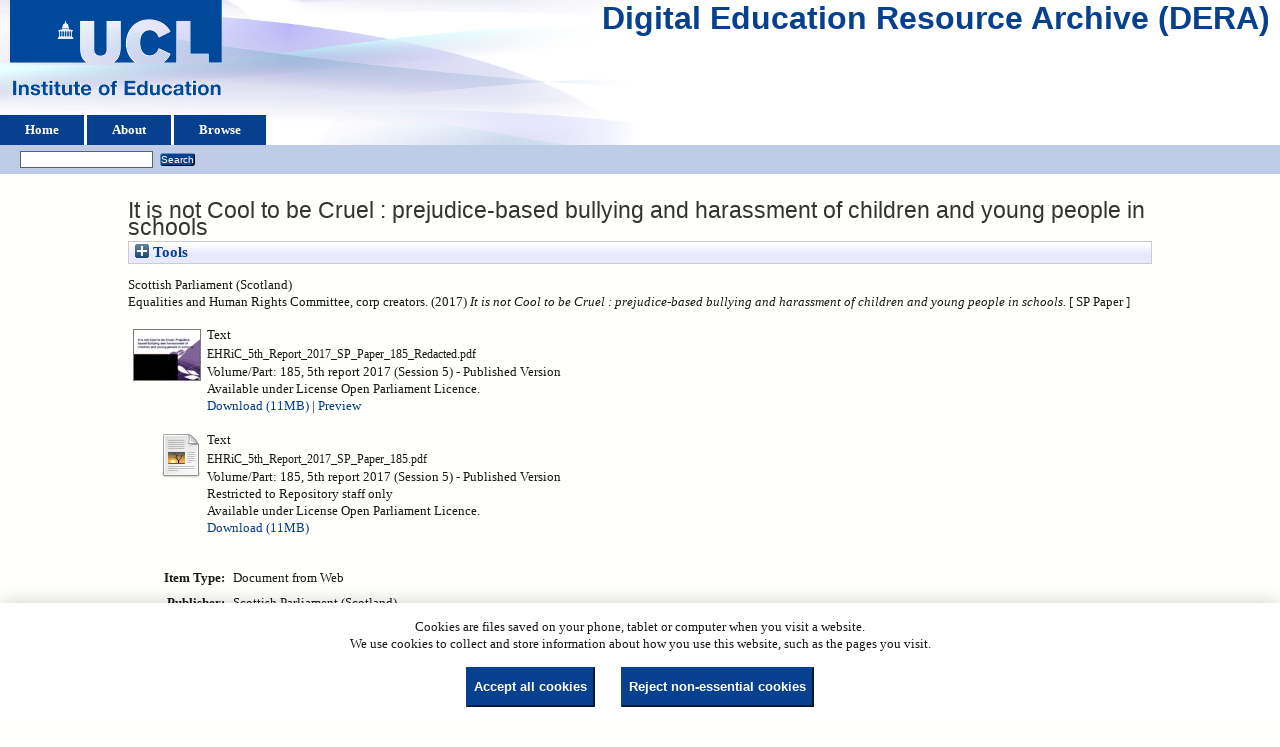

--- FILE ---
content_type: text/html; charset=utf-8
request_url: https://dera.ioe.ac.uk/id/eprint/29835/
body_size: 27737
content:
<!DOCTYPE html>
<html xmlns="http://www.w3.org/1999/xhtml">
  <head>
    <title> It is not Cool to be Cruel : prejudice-based bullying and harassment of children and young people in schools  - Digital Education Resource Archive (DERA)</title>
    <link rel="icon" href="/favicon.ico" type="image/x-icon" />
    <link rel="shortcut icon" href="/favicon.ico" type="image/x-icon" />
    <meta name="eprints.eprintid" content="29835" />
<meta name="eprints.rev_number" content="11" />
<meta name="eprints.eprint_status" content="archive" />
<meta content="25" name="eprints.userid" />
<meta name="eprints.dir" content="disk0/00/02/98/35" />
<meta name="eprints.datestamp" content="2017-08-31 08:10:57" />
<meta name="eprints.lastmod" content="2017-08-31 08:10:57" />
<meta content="2017-08-31 08:10:57" name="eprints.status_changed" />
<meta name="eprints.type" content="web_document" />
<meta content="show" name="eprints.metadata_visibility" />
<meta name="eprints.corp_creators" content="Scottish Parliament (Scotland)" />
<meta content="Equalities and Human Rights Committee" name="eprints.corp_creators" />
<meta content="It is not Cool to be Cruel : prejudice-based bullying and harassment of children and young people in schools" name="eprints.title" />
<meta name="eprints.ispublished" content="pub" />
<meta content="Contains information licenced under the Scottish Parliament Copyright Licence.
http://www.parliament.scot/help/13591.aspx
Some content has been redacted due to third party rights or other legal issues and is labelled as such in the document." name="eprints.note" />
<meta name="eprints.date" content="2017" />
<meta content="published" name="eprints.date_type" />
<meta name="eprints.publisher" content="Scottish Parliament (Scotland)" />
<meta name="eprints.full_text_status" content="restricted" />
<meta content="SP Paper" name="eprints.series" />
<meta name="eprints.coins" content="?url_ver=Z39.88-2004&amp;rft_val_fmt=info%3Aofi%2Ffmt%3Akev%3Amtx%3Adc&amp;rft.relation=http%3A%2F%2Fdera.ioe.ac.uk%2F29835%2F&amp;rft.title=It+is+not+Cool+to+be+Cruel+%3A+prejudice-based+bullying+and+harassment+of+children+and+young+people+in+schools&amp;rft.publisher=Scottish+Parliament+(Scotland)&amp;rft.date=2017&amp;rft.type=Document+from+Web&amp;rft.type=NonPeerReviewed&amp;rft.format=text&amp;rft.language=en&amp;rft.rights=cc_by_pl&amp;rft.identifier=http%3A%2F%2Fdera.ioe.ac.uk%2F29835%2F1%2FEHRiC_5th_Report_2017_SP_Paper_185_Redacted.pdf&amp;rft.format=text&amp;rft.language=en&amp;rft.rights=cc_by_pl&amp;rft.identifier=http%3A%2F%2Fdera.ioe.ac.uk%2F29835%2F2%2FEHRiC_5th_Report_2017_SP_Paper_185.pdf&amp;rft.identifier=++Scottish+Parliament+(Scotland)%0A+Equalities+and+Human+Rights+Committee%2C+corp+creators.++(2017)+It+is+not+Cool+to+be+Cruel+%3A+prejudice-based+bullying+and+harassment+of+children+and+young+people+in+schools.+++%5B+SP+Paper+%5D++++++++++" />
<meta content="scotparl" name="eprints.organisations" />
<meta content="offpubs" name="eprints.subcoll" />
<meta name="eprints.notes_dump" content="Redacted FE - DS" />
<meta name="eprints.provenance_note" content="https://digitalpublications.parliament.scot/Committees/Report/EHRiC/2017/7/6/It-is-not-Cool-to-be-Cruel--Prejudice-based-bullying-and-harassment-of-children-and-young-people-in-schools" />
<meta content="  Scottish Parliament (Scotland)
 Equalities and Human Rights Committee, corp creators.  (2017) It is not Cool to be Cruel : prejudice-based bullying and harassment of children and young people in schools.   [ SP Paper ]          " name="eprints.citation" />
<meta name="eprints.document_url" content="https://dera.ioe.ac.uk/id/eprint/29835/1/EHRiC_5th_Report_2017_SP_Paper_185_Redacted.pdf" />
<meta content="https://dera.ioe.ac.uk/id/eprint/29835/2/EHRiC_5th_Report_2017_SP_Paper_185.pdf" name="eprints.document_url" />
<link rel="schema.DC" href="http://purl.org/DC/elements/1.0/" />
<meta content="https://dera.ioe.ac.uk/id/eprint/29835/" name="DC.relation" />
<meta name="DC.title" content="It is not Cool to be Cruel : prejudice-based bullying and harassment of children and young people in schools" />
<meta content="Scottish Parliament (Scotland)" name="DC.publisher" />
<meta content="2017" name="DC.date" />
<meta content="Document from Web" name="DC.type" />
<meta content="NonPeerReviewed" name="DC.type" />
<meta name="DC.format" content="text" />
<meta content="en" name="DC.language" />
<meta name="DC.rights" content="cc_by_pl" />
<meta content="https://dera.ioe.ac.uk/id/eprint/29835/1/EHRiC_5th_Report_2017_SP_Paper_185_Redacted.pdf" name="DC.identifier" />
<meta name="DC.format" content="text" />
<meta content="en" name="DC.language" />
<meta content="cc_by_pl" name="DC.rights" />
<meta content="https://dera.ioe.ac.uk/id/eprint/29835/2/EHRiC_5th_Report_2017_SP_Paper_185.pdf" name="DC.identifier" />
<meta name="DC.identifier" content="  Scottish Parliament (Scotland)
 Equalities and Human Rights Committee, corp creators.  (2017) It is not Cool to be Cruel : prejudice-based bullying and harassment of children and young people in schools.   [ SP Paper ]          " />
<!-- Highwire Press meta tags -->
<meta content="It is not Cool to be Cruel : prejudice-based bullying and harassment of children and young people in schools" name="citation_title" />
<meta content="2017" name="citation_publication_date" />
<meta name="citation_online_date" content="2017/08/31" />
<meta name="citation_pdf_url" content="https://dera.ioe.ac.uk/id/eprint/29835/1/EHRiC_5th_Report_2017_SP_Paper_185_Redacted.pdf" />
<meta name="citation_pdf_url" content="https://dera.ioe.ac.uk/id/eprint/29835/2/EHRiC_5th_Report_2017_SP_Paper_185.pdf" />
<meta content="2017" name="citation_date" />
<meta name="citation_cover_date" content="2017" />
<meta name="citation_series_title" content="SP Paper" />
<meta name="citation_publisher" content="Scottish Parliament (Scotland)" />
<meta content="en" name="citation_language" />
<!-- PRISM meta tags -->
<link href="https://www.w3.org/submissions/2020/SUBM-prism-20200910/" rel="schema.prism" />
<meta name="prism.dateReceived" content="2017-08-31T08:10:57" />
<meta content="2017-08-31T08:10:57" name="prism.modificationDate" />
<meta content="SP Paper" name="prism.seriesTitle" />
<link href="https://dera.ioe.ac.uk/id/eprint/29835/" rel="canonical" />
<link rel="alternate" href="https://dera.ioe.ac.uk/cgi/export/eprint/29835/BibTeX/ucl_ioe-eprint-29835.bib" title="BibTeX" type="text/plain; charset=utf-8" />
<link href="https://dera.ioe.ac.uk/cgi/export/eprint/29835/Refer/ucl_ioe-eprint-29835.refer" rel="alternate" type="text/plain" title="Refer" />
<link rel="alternate" href="https://dera.ioe.ac.uk/cgi/export/eprint/29835/Atom/ucl_ioe-eprint-29835.xml" title="Atom" type="application/atom+xml;charset=utf-8" />
<link href="https://dera.ioe.ac.uk/cgi/export/eprint/29835/RDFXML/ucl_ioe-eprint-29835.rdf" rel="alternate" type="application/rdf+xml" title="RDF+XML" />
<link rel="alternate" href="https://dera.ioe.ac.uk/cgi/export/eprint/29835/EndNote/ucl_ioe-eprint-29835.enw" title="EndNote" type="text/plain; charset=utf-8" />
<link href="https://dera.ioe.ac.uk/cgi/export/eprint/29835/MODS/ucl_ioe-eprint-29835.xml" rel="alternate" type="text/xml; charset=utf-8" title="MODS" />
<link href="https://dera.ioe.ac.uk/cgi/export/eprint/29835/ContextObject/ucl_ioe-eprint-29835.xml" rel="alternate" type="text/xml; charset=utf-8" title="OpenURL ContextObject" />
<link rel="alternate" href="https://dera.ioe.ac.uk/cgi/export/eprint/29835/XML/ucl_ioe-eprint-29835.xml" title="EP3 XML" type="application/vnd.eprints.data+xml; charset=utf-8" />
<link rel="alternate" href="https://dera.ioe.ac.uk/cgi/export/eprint/29835/RDFNT/ucl_ioe-eprint-29835.nt" title="RDF+N-Triples" type="text/plain" />
<link rel="alternate" href="https://dera.ioe.ac.uk/cgi/export/eprint/29835/RefWorks/ucl_ioe-eprint-29835.ref" title="RefWorks" type="text/plain" />
<link type="text/html; charset=utf-8" title="HTML Citation" href="https://dera.ioe.ac.uk/cgi/export/eprint/29835/HTML/ucl_ioe-eprint-29835.html" rel="alternate" />
<link href="https://dera.ioe.ac.uk/cgi/export/eprint/29835/Text/ucl_ioe-eprint-29835.txt" rel="alternate" type="text/plain; charset=utf-8" title="ASCII Citation" />
<link rel="alternate" href="https://dera.ioe.ac.uk/cgi/export/eprint/29835/CSV/ucl_ioe-eprint-29835.csv" title="Multiline CSV" type="text/csv; charset=utf-8" />
<link href="https://dera.ioe.ac.uk/cgi/export/eprint/29835/METS/ucl_ioe-eprint-29835.xml" rel="alternate" type="text/xml; charset=utf-8" title="METS" />
<link href="https://dera.ioe.ac.uk/cgi/export/eprint/29835/JSON/ucl_ioe-eprint-29835.js" rel="alternate" type="application/json; charset=utf-8" title="JSON" />
<link title="MPEG-21 DIDL" type="text/xml; charset=utf-8" rel="alternate" href="https://dera.ioe.ac.uk/cgi/export/eprint/29835/DIDL/ucl_ioe-eprint-29835.xml" />
<link rel="alternate" href="https://dera.ioe.ac.uk/cgi/export/eprint/29835/RIS/ucl_ioe-eprint-29835.ris" title="Reference Manager" type="text/plain" />
<link title="Simple Metadata" type="text/plain; charset=utf-8" rel="alternate" href="https://dera.ioe.ac.uk/cgi/export/eprint/29835/Simple/ucl_ioe-eprint-29835.txt" />
<link title="OpenURL ContextObject in Span" type="text/plain; charset=utf-8" rel="alternate" href="https://dera.ioe.ac.uk/cgi/export/eprint/29835/COinS/ucl_ioe-eprint-29835.txt" />
<link href="https://dera.ioe.ac.uk/cgi/export/eprint/29835/DC/ucl_ioe-eprint-29835.txt" rel="alternate" type="text/plain; charset=utf-8" title="Dublin Core" />
<link type="text/n3" title="RDF+N3" href="https://dera.ioe.ac.uk/cgi/export/eprint/29835/RDFN3/ucl_ioe-eprint-29835.n3" rel="alternate" />
<link href="https://dera.ioe.ac.uk/" rel="Top" />
    <link rel="Sword" href="https://dera.ioe.ac.uk/sword-app/servicedocument" />
    <link rel="SwordDeposit" href="https://dera.ioe.ac.uk/id/contents" />
    <link href="https://dera.ioe.ac.uk/cgi/search" rel="Search" type="text/html" />
    <link rel="Search" type="application/opensearchdescription+xml" href="https://dera.ioe.ac.uk/cgi/opensearchdescription" title="Digital Education Resource Archive (DERA)" />
    <script type="text/javascript">
// <![CDATA[
var eprints_http_root = "https://dera.ioe.ac.uk";
var eprints_http_cgiroot = "https://dera.ioe.ac.uk/cgi";
var eprints_oai_archive_id = "dera.ioe.ac.uk";
var eprints_logged_in = false;
var eprints_logged_in_userid = 0; 
var eprints_logged_in_username = ""; 
var eprints_logged_in_usertype = ""; 
var eprints_lang_id = "en";
// ]]></script>
    <style type="text/css">.ep_logged_in { display: none }</style>
    <link href="/style/auto-3.4.5.css?1757690745" rel="stylesheet" type="text/css" />
    <script type="text/javascript" src="/javascript/auto-3.4.5.js?1758210069">
//padder
</script>
    <!--[if lte IE 6]>
        <link rel="stylesheet" type="text/css" href="/style/ie6.css" />
   <![endif]-->
    <meta name="Generator" content="EPrints 3.4.5" />
    <meta content="text/html; charset=UTF-8" http-equiv="Content-Type" />
    <meta content="en" http-equiv="Content-Language" />
    
  </head>
  <body>
    
  <div class="ep_tm_header ep_noprint" id="ep_tm_header">
      <div class="ep_tm_site_logo">
        <a href="https://dera.ioe.ac.uk/" title="Digital Education Resource Archive (DERA)">
          <img alt="Digital Education Resource Archive (DERA)" src="/images/ucllogo.png" />
        </a>
      </div>
      <div><a class="ep_tm_archivetitle" href="https://dera.ioe.ac.uk/">Digital Education Resource Archive (DERA)</a></div>

<!--
    <div class="ep_tm_header ep_noprint" id="ep_tm_header">
      <div class="ep_tm_site_logo">
        <a href="{$config{frontpage}}" title="{phrase('archive_name')}">
          <img alt="{phrase('archive_name')}" src="{$config{rel_path}}{$config{site_logo}}"/>
        </a>
      </div>
-->
      <ul class="ep_tm_menu">
        <li>
          <a href="https://dera.ioe.ac.uk">
            Home
          </a>
        </li>
        <li>
          <a href="https://dera.ioe.ac.uk/information.html">
            About
          </a>
        </li>
        <li>
          <a href="https://dera.ioe.ac.uk/view/" menu="ep_tm_menu_browse">
            Browse
          </a>
          <ul id="ep_tm_menu_browse" style="display:none;">
            <li>
              <a href="https://dera.ioe.ac.uk/view/year/">
                Browse by 
                Year
              </a>
            </li>
          <li>
              <a href="https://dera.ioe.ac.uk/view/organisations/">
                Browse by 
                Organisations
              </a>
            </li>
<!--            <li>
              <a href="{$config{http_url}}/view/subjects/">
                <epc:phrase ref="bin/generate_views:indextitleprefix"/>
                <epc:phrase ref="viewname_eprint_subjects"/>
              </a>
            </li>
            <li>
              <a href="{$config{http_url}}/view/divisions/">
                <epc:phrase ref="bin/generate_views:indextitleprefix"/>
                <epc:phrase ref="viewname_eprint_divisions"/>
              </a>
            </li>
            <li>
              <a href="{$config{http_url}}/view/creators/">
                <epc:phrase ref="bin/generate_views:indextitleprefix"/>
                <epc:phrase ref="viewname_eprint_creators"/>
              </a>
            </li>
-->
          </ul>
        </li>
      </ul>
      <table class="ep_tm_searchbar">
        <tr>
          <td align="left">
            <ul class="ep_tm_key_tools" id="ep_tm_menu_tools"><li class="ep_tm_key_tools_item"><a class="ep_tm_key_tools_item_link" href="/cgi/users/home"></a></li></ul>
          </td>
          <td align="right" style="white-space: nowrap">
            
            <form method="get" accept-charset="utf-8" action="https://dera.ioe.ac.uk/cgi/facet/simple2" style="display:inline">
              <input class="ep_tm_searchbarbox" size="20" type="text" name="q" />
              <input class="ep_tm_searchbarbutton" value="Search" type="submit" name="_action_search" />
              <input type="hidden" name="_action_search" value="Search" />
              <input type="hidden" name="_order" value="bytitle" />
              <input type="hidden" name="basic_srchtype" value="ALL" />
              <input type="hidden" name="_satisfyall" value="ALL" />
            </form>
          </td>
        </tr>
      </table>
    </div>
    <div>
      <div class="ep_tm_page_content">
        <h1 class="ep_tm_pagetitle">
          

It is not Cool to be Cruel : prejudice-based bullying and harassment of children and young people in schools


        </h1>
        <div class="ep_summary_content"><div class="ep_summary_content_top"><div class="ep_summary_box ep_plugin_summary_box_tools" id="ep_summary_box_1"><div class="ep_summary_box_title"><div class="ep_no_js">Tools</div><div class="ep_only_js" id="ep_summary_box_1_colbar" style="display: none"><a class="ep_box_collapse_link" href="#" onclick="EPJS_blur(event); EPJS_toggleSlideScroll('ep_summary_box_1_content',true,'ep_summary_box_1');EPJS_toggle('ep_summary_box_1_colbar',true);EPJS_toggle('ep_summary_box_1_bar',false);return false"><img src="/style/images/minus.png" alt="-" border="0" /> Tools</a></div><div class="ep_only_js" id="ep_summary_box_1_bar"><a href="#" class="ep_box_collapse_link" onclick="EPJS_blur(event); EPJS_toggleSlideScroll('ep_summary_box_1_content',false,'ep_summary_box_1');EPJS_toggle('ep_summary_box_1_colbar',false);EPJS_toggle('ep_summary_box_1_bar',true);return false"><img border="0" alt="+" src="/style/images/plus.png" /> Tools</a></div></div><div class="ep_summary_box_body" id="ep_summary_box_1_content" style="display: none"><div id="ep_summary_box_1_content_inner"><div style="margin-bottom: 1em" class="ep_block"><form action="https://dera.ioe.ac.uk/cgi/export_redirect" accept-charset="utf-8" method="get">
  <input id="eprintid" type="hidden" name="eprintid" value="29835" />
  <select name="format" aria-labelledby="box_tools_export_button">
    <option value="HTML">HTML Citation</option>
    <option value="Text">ASCII Citation</option>
    <option value="RefWorks">RefWorks</option>
    <option value="RDFNT">RDF+N-Triples</option>
    <option value="XML">EP3 XML</option>
    <option value="ContextObject">OpenURL ContextObject</option>
    <option value="EndNote">EndNote</option>
    <option value="MODS">MODS</option>
    <option value="RDFXML">RDF+XML</option>
    <option value="Atom">Atom</option>
    <option value="Refer">Refer</option>
    <option value="BibTeX">BibTeX</option>
    <option value="RDFN3">RDF+N3</option>
    <option value="DC">Dublin Core</option>
    <option value="COinS">OpenURL ContextObject in Span</option>
    <option value="Simple">Simple Metadata</option>
    <option value="DIDL">MPEG-21 DIDL</option>
    <option value="RIS">Reference Manager</option>
    <option value="JSON">JSON</option>
    <option value="METS">METS</option>
    <option value="CSV">Multiline CSV</option>
  </select>
  <input class="ep_form_action_button" type="submit" id="box_tools_export_button" value="Export" />
</form></div><div class="addtoany_share_buttons"><a target="_blank" href="https://www.addtoany.com/share?linkurl=https://dera.ioe.ac.uk/id/eprint/29835&amp;title=It is not Cool to be Cruel : prejudice-based bullying and harassment of children and young people in schools"><img class="ep_form_action_button" alt="Add to Any" src="/images/shareicon/a2a.svg" /></a><a href="https://www.addtoany.com/add_to/twitter?linkurl=https://dera.ioe.ac.uk/id/eprint/29835&amp;linkname=It is not Cool to be Cruel : prejudice-based bullying and harassment of children and young people in schools" target="_blank"><img class="ep_form_action_button" alt="Add to Twitter" src="/images/shareicon/twitter.svg" /></a><a href="https://www.addtoany.com/add_to/facebook?linkurl=https://dera.ioe.ac.uk/id/eprint/29835&amp;linkname=It is not Cool to be Cruel : prejudice-based bullying and harassment of children and young people in schools" target="_blank"><img src="/images/shareicon/facebook.svg" alt="Add to Facebook" class="ep_form_action_button" /></a><a target="_blank" href="https://www.addtoany.com/add_to/linkedin?linkurl=https://dera.ioe.ac.uk/id/eprint/29835&amp;linkname=It is not Cool to be Cruel : prejudice-based bullying and harassment of children and young people in schools"><img class="ep_form_action_button" alt="Add to Linkedin" src="/images/shareicon/linkedin.svg" /></a><a href="https://www.addtoany.com/add_to/pinterest?linkurl=https://dera.ioe.ac.uk/id/eprint/29835&amp;linkname=It is not Cool to be Cruel : prejudice-based bullying and harassment of children and young people in schools" target="_blank"><img class="ep_form_action_button" alt="Add to Pinterest" src="/images/shareicon/pinterest.svg" /></a><a href="https://www.addtoany.com/add_to/email?linkurl=https://dera.ioe.ac.uk/id/eprint/29835&amp;linkname=It is not Cool to be Cruel : prejudice-based bullying and harassment of children and young people in schools" target="_blank"><img src="/images/shareicon/email.svg" alt="Add to Email" class="ep_form_action_button" /></a></div></div></div></div></div><div class="ep_summary_content_left"></div><div class="ep_summary_content_right"></div><div class="ep_summary_content_main">

  <p style="margin-bottom: 1em">
    


    Scottish Parliament (Scotland)<br />
Equalities and Human Rights Committee, corp creators.
  

(2017)

<em>It is not Cool to be Cruel : prejudice-based bullying and harassment of children and young people in schools.</em>

   <when test="type = 'web_document'">
   
       [ SP Paper ]
       
   </when>





  



<span class="Z3988" title="?url_ver=Z39.88-2004&amp;rft_val_fmt=info%3Aofi%2Ffmt%3Akev%3Amtx%3Adc&amp;rft.relation=http%3A%2F%2Fdera.ioe.ac.uk%2F29835%2F&amp;rft.title=It+is+not+Cool+to+be+Cruel+%3A+prejudice-based+bullying+and+harassment+of+children+and+young+people+in+schools&amp;rft.publisher=Scottish+Parliament+(Scotland)&amp;rft.date=2017&amp;rft.type=Document+from+Web&amp;rft.type=NonPeerReviewed&amp;rft.format=text&amp;rft.language=en&amp;rft.rights=cc_by_pl&amp;rft.identifier=http%3A%2F%2Fdera.ioe.ac.uk%2F29835%2F1%2FEHRiC_5th_Report_2017_SP_Paper_185_Redacted.pdf&amp;rft.format=text&amp;rft.language=en&amp;rft.rights=cc_by_pl&amp;rft.identifier=http%3A%2F%2Fdera.ioe.ac.uk%2F29835%2F2%2FEHRiC_5th_Report_2017_SP_Paper_185.pdf&amp;rft.identifier=++Scottish+Parliament+(Scotland)%0A+Equalities+and+Human+Rights+Committee%2C+corp+creators.++(2017)+It+is+not+Cool+to+be+Cruel+%3A+prejudice-based+bullying+and+harassment+of+children+and+young+people+in+schools.+++%5B+SP+Paper+%5D++++++++++"></span>



  </p>

  

  

    
  
    
      
      <table>
        
          <tr>
            <td valign="top" align="right"><a href="https://dera.ioe.ac.uk/id/eprint/29835/1/EHRiC_5th_Report_2017_SP_Paper_185_Redacted.pdf" class="ep_document_link" onfocus="EPJS_ShowPreview( event, 'doc_preview_217396', 'right' );" onmouseout="EPJS_HidePreview( event, 'doc_preview_217396', 'right' );" onmouseover="EPJS_ShowPreview( event, 'doc_preview_217396', 'right' );" onblur="EPJS_HidePreview( event, 'doc_preview_217396', 'right' );"><img border="0" class="ep_doc_icon" alt="[thumbnail of EHRiC_5th_Report_2017_SP_Paper_185_Redacted.pdf]" src="https://dera.ioe.ac.uk/29835/1.hassmallThumbnailVersion/EHRiC_5th_Report_2017_SP_Paper_185_Redacted.pdf" /></a><div class="ep_preview" id="doc_preview_217396"><div><div><span><img border="0" class="ep_preview_image" src="https://dera.ioe.ac.uk/29835/1.haspreviewThumbnailVersion/EHRiC_5th_Report_2017_SP_Paper_185_Redacted.pdf" alt="" id="doc_preview_217396_img" /><div class="ep_preview_title">Preview</div></span></div></div></div></td>
            <td valign="top">
              

<!-- document citation -->

<span class="ep_document_citation">
<span class="document_format">Text</span>
<br /><span class="document_filename">EHRiC_5th_Report_2017_SP_Paper_185_Redacted.pdf</span>
<br />Volume/Part: 185, 5th report 2017 (Session 5)
 - Published Version


  <br />Available under License Open Parliament Licence.

</span>

<br />
              <a href="https://dera.ioe.ac.uk/id/eprint/29835/1/EHRiC_5th_Report_2017_SP_Paper_185_Redacted.pdf" onclick="_gaq.push(['_trackEvent', 'Documents', 'Downloaded', 'Document from Web - Text', 'It is not Cool to be Cruel : prejudice-based bullying and harassment of children and young people in schools (https://dera.ioe.ac.uk/id/eprint/29835)' ]);">Download (11MB)</a>
              
        
        | <a title="   Text &lt;https://dera.ioe.ac.uk/id/eprint/29835/1/EHRiC_5th_Report_2017_SP_Paper_185_Redacted.pdf&gt; 
EHRiC_5th_Report_2017_SP_Paper_185_Redacted.pdf 
Volume/Part: 185, 5th report 2017 (Session 5)  - Published Version   
Available under License Open Parliament Licence.   " href="https://dera.ioe.ac.uk/29835/1.haslightboxThumbnailVersion/EHRiC_5th_Report_2017_SP_Paper_185_Redacted.pdf" rel="lightbox[docs] nofollow">Preview</a>
        
        
              
  
              <ul>
              
              </ul>
            </td>
          </tr>
        
          <tr>
            <td valign="top" align="right"><a class="ep_document_link" href="https://dera.ioe.ac.uk/id/eprint/29835/2/EHRiC_5th_Report_2017_SP_Paper_185.pdf"><img src="https://dera.ioe.ac.uk/style/images/fileicons/text.png" alt="[thumbnail of EHRiC_5th_Report_2017_SP_Paper_185.pdf]" class="ep_doc_icon" border="0" /></a></td>
            <td valign="top">
              

<!-- document citation -->

<span class="ep_document_citation">
<span class="document_format">Text</span>
<br /><span class="document_filename">EHRiC_5th_Report_2017_SP_Paper_185.pdf</span>
<br />Volume/Part: 185, 5th report 2017 (Session 5)
 - Published Version

  <br />Restricted to Repository staff only


  <br />Available under License Open Parliament Licence.

</span>

<br />
              <a href="https://dera.ioe.ac.uk/id/eprint/29835/2/EHRiC_5th_Report_2017_SP_Paper_185.pdf" onclick="_gaq.push(['_trackEvent', 'Documents', 'Downloaded', 'Document from Web - Text', 'It is not Cool to be Cruel : prejudice-based bullying and harassment of children and young people in schools (https://dera.ioe.ac.uk/id/eprint/29835)' ]);">Download (11MB)</a>
              
              
  
              <ul>
              
              </ul>
            </td>
          </tr>
        
      </table>
    

  

  

  <!-- Remove abstract - UCLIOE-12 -->
  <!--<epc:if test="abstract">
    <h2><epc:phrase ref="eprint_fieldname_abstract"/></h2>
    <p style="text-align: left; margin: 1em auto 0em auto"><epc:print expr="abstract" /></p>
  </epc:if>-->

  <table style="margin-bottom: 1em; margin-top: 1em;" cellpadding="3">
    <tr>
      <th align="right">Item Type:</th>
      <td>
        Document from Web
        
        
        
      </td>
    </tr>
    
    
      
    
      
        <tr>
          <th align="right">Publisher:</th>
          <td valign="top">Scottish Parliament (Scotland)</td>
        </tr>
      
    
      
        <tr>
          <th align="right">Series Name:</th>
          <td valign="top">SP Paper</td>
        </tr>
      
    
      
    
      
        <tr>
          <th align="right">Additional Information:</th>
          <td valign="top">Contains information licenced under the Scottish Parliament Copyright Licence.&#13;
http://www.parliament.scot/help/13591.aspx&#13;
Some content has been redacted due to third party rights or other legal issues and is labelled as such in the document.</td>
        </tr>
      
    
      
    
      
    
      
        <tr>
          <th align="right">Depositing User:</th>
          <td valign="top">

<a href="https://dera.ioe.ac.uk/cgi/users/home?screen=User::View&amp;userid=25"><span class="ep_name_citation"><span class="person_name">New Material1</span></span></a>

</td>
        </tr>
      
    
      
        <tr>
          <th align="right">Date Deposited:</th>
          <td valign="top">31 Aug 2017 08:10</td>
        </tr>
      
    
      
        <tr>
          <th align="right">Last Modified:</th>
          <td valign="top">31 Aug 2017 08:10</td>
        </tr>
      
    
    <tr>
      <th align="right">URI:</th>
      <td valign="top"><a href="https://dera.ioe.ac.uk/id/eprint/29835">https://dera.ioe.ac.uk/id/eprint/29835</a></td>
    </tr>
  </table>

  
  

      
    <table class="ep_summary_page_actions">
    
      <tr>
        <td><a href="/cgi/users/home?screen=EPrint%3A%3AView&amp;eprintid=29835"><img alt="View Item" role="button" src="/style/images/action_view.png" class="ep_form_action_icon" /></a></td>
        <td>View Item</td>
      </tr>
    
    </table>
  







</div><div class="ep_summary_content_bottom"></div><div class="ep_summary_content_after"></div></div><div class="cc-update" id="cc-update"><button type="button" class="cc-link" data-cc="c-settings" aria-haspopup="dialog">Cookie preferences</button></div>
      </div>
    </div>
    <div class="ep_tm_footer ep_noprint">
      <div class="ep_tm_eprints_logo">
        <a href="http://eprints.org/software/">
          <img alt="EPrints Logo" src="/images/eprintslogo.png" />
        </a>
      </div>
      <div>Digital Education Resource Archive (DERA) is powered by <em><a href="http://eprints.org/software/">EPrints 3.4</a></em> and is hosted by <a href="http://eprints.org/">EPrints Services</a>. | <a href="https://www.ucl.ac.uk/accessibility/dera-accessibility-statement">Accessibility</a></div>
    </div>
 <script type="text/javascript">
   if (window.location.search.indexOf('?view=primo') === 0)
   {     
      document.getElementById("ep_tm_header").style.display= "none";
   }
</script>
  </body>
</html>